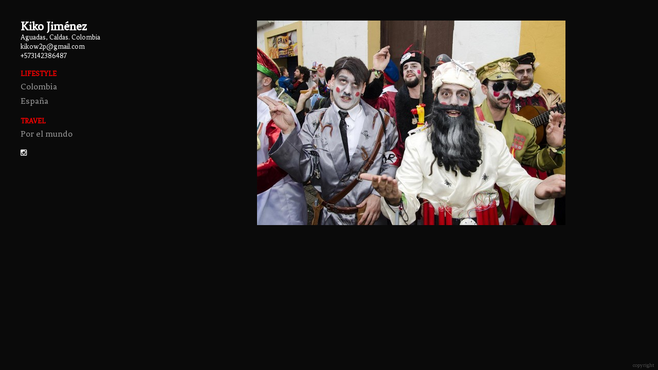

--- FILE ---
content_type: text/html; charset=UTF-8
request_url: https://www.kikojimenez.com/home/carnival-parade-2014-in-cadiz-spain-9/
body_size: 27557
content:
<!DOCTYPE html>
<html dir="ltr" lang="es">
<head>
	<meta charset="UTF-8" />
	<meta name="viewport" content="width=device-width, initial-scale=1, minimum-scale=1.0" />
	<meta name="apple-mobile-web-app-capable" content="yes">
		<link rel="profile" href="http://gmpg.org/xfn/11" />
	<link rel="pingback" href="https://www.kikojimenez.com/xmlrpc.php" />
	<title>Carnival parade 2014 in Cadiz, Spain | Kiko Jiménez</title>

		<!-- All in One SEO 4.5.9.2 - aioseo.com -->
		<meta name="description" content="CÁDIZ, SPAIN - 2 MARCH, 2014. Men dressed as Hitler (right) Osama bin Laden (center) and Francisco Franco (left) during the Carnival parade of Cadiz. Photo: Kiko Jimenez." />
		<meta name="robots" content="max-image-preview:large" />
		<link rel="canonical" href="https://www.kikojimenez.com/home/carnival-parade-2014-in-cadiz-spain-9/" />
		<meta name="generator" content="All in One SEO (AIOSEO) 4.5.9.2" />
		<meta name="google" content="nositelinkssearchbox" />
		<script type="application/ld+json" class="aioseo-schema">
			{"@context":"https:\/\/schema.org","@graph":[{"@type":"BreadcrumbList","@id":"https:\/\/www.kikojimenez.com\/home\/carnival-parade-2014-in-cadiz-spain-9\/#breadcrumblist","itemListElement":[{"@type":"ListItem","@id":"https:\/\/www.kikojimenez.com\/#listItem","position":1,"name":"Hogar","item":"https:\/\/www.kikojimenez.com\/","nextItem":"https:\/\/www.kikojimenez.com\/home\/carnival-parade-2014-in-cadiz-spain-9\/#listItem"},{"@type":"ListItem","@id":"https:\/\/www.kikojimenez.com\/home\/carnival-parade-2014-in-cadiz-spain-9\/#listItem","position":2,"name":"Carnival parade\u00a02014 in Cadiz, Spain","previousItem":"https:\/\/www.kikojimenez.com\/#listItem"}]},{"@type":"ItemPage","@id":"https:\/\/www.kikojimenez.com\/home\/carnival-parade-2014-in-cadiz-spain-9\/#itempage","url":"https:\/\/www.kikojimenez.com\/home\/carnival-parade-2014-in-cadiz-spain-9\/","name":"Carnival parade 2014 in Cadiz, Spain | Kiko Jim\u00e9nez","description":"C\u00c1DIZ, SPAIN - 2 MARCH, 2014. Men dressed as Hitler (right) Osama bin Laden (center) and Francisco Franco (left) during the Carnival parade of Cadiz. Photo: Kiko Jimenez.","inLanguage":"es-ES","isPartOf":{"@id":"https:\/\/www.kikojimenez.com\/#website"},"breadcrumb":{"@id":"https:\/\/www.kikojimenez.com\/home\/carnival-parade-2014-in-cadiz-spain-9\/#breadcrumblist"},"author":{"@id":"https:\/\/www.kikojimenez.com\/author\/admin181\/#author"},"creator":{"@id":"https:\/\/www.kikojimenez.com\/author\/admin181\/#author"},"datePublished":"2015-09-17T20:56:04+02:00","dateModified":"2015-10-05T19:29:40+02:00"},{"@type":"Organization","@id":"https:\/\/www.kikojimenez.com\/#organization","name":"Kiko Jim\u00e9nez","url":"https:\/\/www.kikojimenez.com\/"},{"@type":"Person","@id":"https:\/\/www.kikojimenez.com\/author\/admin181\/#author","url":"https:\/\/www.kikojimenez.com\/author\/admin181\/","name":"Kiko Jimenez","image":{"@type":"ImageObject","@id":"https:\/\/www.kikojimenez.com\/home\/carnival-parade-2014-in-cadiz-spain-9\/#authorImage","url":"https:\/\/secure.gravatar.com\/avatar\/1a6629e1434ab9d2625f406db243d85c?s=96&d=mm&r=g","width":96,"height":96,"caption":"Kiko Jimenez"}},{"@type":"WebSite","@id":"https:\/\/www.kikojimenez.com\/#website","url":"https:\/\/www.kikojimenez.com\/","name":"Kiko Jim\u00e9nez","description":"Spanish photographer","inLanguage":"es-ES","publisher":{"@id":"https:\/\/www.kikojimenez.com\/#organization"}}]}
		</script>
		<!-- All in One SEO -->

<link rel='dns-prefetch' href='//fonts.googleapis.com' />
<link rel="alternate" type="application/rss+xml" title="Kiko Jiménez  &raquo; Feed" href="https://www.kikojimenez.com/feed/" />
<link rel="alternate" type="application/rss+xml" title="Kiko Jiménez  &raquo; Feed de los comentarios" href="https://www.kikojimenez.com/comments/feed/" />
<link rel="alternate" type="application/rss+xml" title="Kiko Jiménez  &raquo; Comentario Carnival parade 2014 in Cadiz, Spain del feed" href="https://www.kikojimenez.com/home/carnival-parade-2014-in-cadiz-spain-9/feed/" />
<script type="text/javascript">
window._wpemojiSettings = {"baseUrl":"https:\/\/s.w.org\/images\/core\/emoji\/14.0.0\/72x72\/","ext":".png","svgUrl":"https:\/\/s.w.org\/images\/core\/emoji\/14.0.0\/svg\/","svgExt":".svg","source":{"concatemoji":"https:\/\/www.kikojimenez.com\/wp-includes\/js\/wp-emoji-release.min.js?ver=6.1.7"}};
/*! This file is auto-generated */
!function(e,a,t){var n,r,o,i=a.createElement("canvas"),p=i.getContext&&i.getContext("2d");function s(e,t){var a=String.fromCharCode,e=(p.clearRect(0,0,i.width,i.height),p.fillText(a.apply(this,e),0,0),i.toDataURL());return p.clearRect(0,0,i.width,i.height),p.fillText(a.apply(this,t),0,0),e===i.toDataURL()}function c(e){var t=a.createElement("script");t.src=e,t.defer=t.type="text/javascript",a.getElementsByTagName("head")[0].appendChild(t)}for(o=Array("flag","emoji"),t.supports={everything:!0,everythingExceptFlag:!0},r=0;r<o.length;r++)t.supports[o[r]]=function(e){if(p&&p.fillText)switch(p.textBaseline="top",p.font="600 32px Arial",e){case"flag":return s([127987,65039,8205,9895,65039],[127987,65039,8203,9895,65039])?!1:!s([55356,56826,55356,56819],[55356,56826,8203,55356,56819])&&!s([55356,57332,56128,56423,56128,56418,56128,56421,56128,56430,56128,56423,56128,56447],[55356,57332,8203,56128,56423,8203,56128,56418,8203,56128,56421,8203,56128,56430,8203,56128,56423,8203,56128,56447]);case"emoji":return!s([129777,127995,8205,129778,127999],[129777,127995,8203,129778,127999])}return!1}(o[r]),t.supports.everything=t.supports.everything&&t.supports[o[r]],"flag"!==o[r]&&(t.supports.everythingExceptFlag=t.supports.everythingExceptFlag&&t.supports[o[r]]);t.supports.everythingExceptFlag=t.supports.everythingExceptFlag&&!t.supports.flag,t.DOMReady=!1,t.readyCallback=function(){t.DOMReady=!0},t.supports.everything||(n=function(){t.readyCallback()},a.addEventListener?(a.addEventListener("DOMContentLoaded",n,!1),e.addEventListener("load",n,!1)):(e.attachEvent("onload",n),a.attachEvent("onreadystatechange",function(){"complete"===a.readyState&&t.readyCallback()})),(e=t.source||{}).concatemoji?c(e.concatemoji):e.wpemoji&&e.twemoji&&(c(e.twemoji),c(e.wpemoji)))}(window,document,window._wpemojiSettings);
</script>
<style type="text/css">
img.wp-smiley,
img.emoji {
	display: inline !important;
	border: none !important;
	box-shadow: none !important;
	height: 1em !important;
	width: 1em !important;
	margin: 0 0.07em !important;
	vertical-align: -0.1em !important;
	background: none !important;
	padding: 0 !important;
}
</style>
	<link rel='stylesheet' id='wp-block-library-css' href='https://www.kikojimenez.com/wp-includes/css/dist/block-library/style.min.css?ver=6.1.7' type='text/css' media='all' />
<link rel='stylesheet' id='classic-theme-styles-css' href='https://www.kikojimenez.com/wp-includes/css/classic-themes.min.css?ver=1' type='text/css' media='all' />
<style id='global-styles-inline-css' type='text/css'>
body{--wp--preset--color--black: #000000;--wp--preset--color--cyan-bluish-gray: #abb8c3;--wp--preset--color--white: #ffffff;--wp--preset--color--pale-pink: #f78da7;--wp--preset--color--vivid-red: #cf2e2e;--wp--preset--color--luminous-vivid-orange: #ff6900;--wp--preset--color--luminous-vivid-amber: #fcb900;--wp--preset--color--light-green-cyan: #7bdcb5;--wp--preset--color--vivid-green-cyan: #00d084;--wp--preset--color--pale-cyan-blue: #8ed1fc;--wp--preset--color--vivid-cyan-blue: #0693e3;--wp--preset--color--vivid-purple: #9b51e0;--wp--preset--gradient--vivid-cyan-blue-to-vivid-purple: linear-gradient(135deg,rgba(6,147,227,1) 0%,rgb(155,81,224) 100%);--wp--preset--gradient--light-green-cyan-to-vivid-green-cyan: linear-gradient(135deg,rgb(122,220,180) 0%,rgb(0,208,130) 100%);--wp--preset--gradient--luminous-vivid-amber-to-luminous-vivid-orange: linear-gradient(135deg,rgba(252,185,0,1) 0%,rgba(255,105,0,1) 100%);--wp--preset--gradient--luminous-vivid-orange-to-vivid-red: linear-gradient(135deg,rgba(255,105,0,1) 0%,rgb(207,46,46) 100%);--wp--preset--gradient--very-light-gray-to-cyan-bluish-gray: linear-gradient(135deg,rgb(238,238,238) 0%,rgb(169,184,195) 100%);--wp--preset--gradient--cool-to-warm-spectrum: linear-gradient(135deg,rgb(74,234,220) 0%,rgb(151,120,209) 20%,rgb(207,42,186) 40%,rgb(238,44,130) 60%,rgb(251,105,98) 80%,rgb(254,248,76) 100%);--wp--preset--gradient--blush-light-purple: linear-gradient(135deg,rgb(255,206,236) 0%,rgb(152,150,240) 100%);--wp--preset--gradient--blush-bordeaux: linear-gradient(135deg,rgb(254,205,165) 0%,rgb(254,45,45) 50%,rgb(107,0,62) 100%);--wp--preset--gradient--luminous-dusk: linear-gradient(135deg,rgb(255,203,112) 0%,rgb(199,81,192) 50%,rgb(65,88,208) 100%);--wp--preset--gradient--pale-ocean: linear-gradient(135deg,rgb(255,245,203) 0%,rgb(182,227,212) 50%,rgb(51,167,181) 100%);--wp--preset--gradient--electric-grass: linear-gradient(135deg,rgb(202,248,128) 0%,rgb(113,206,126) 100%);--wp--preset--gradient--midnight: linear-gradient(135deg,rgb(2,3,129) 0%,rgb(40,116,252) 100%);--wp--preset--duotone--dark-grayscale: url('#wp-duotone-dark-grayscale');--wp--preset--duotone--grayscale: url('#wp-duotone-grayscale');--wp--preset--duotone--purple-yellow: url('#wp-duotone-purple-yellow');--wp--preset--duotone--blue-red: url('#wp-duotone-blue-red');--wp--preset--duotone--midnight: url('#wp-duotone-midnight');--wp--preset--duotone--magenta-yellow: url('#wp-duotone-magenta-yellow');--wp--preset--duotone--purple-green: url('#wp-duotone-purple-green');--wp--preset--duotone--blue-orange: url('#wp-duotone-blue-orange');--wp--preset--font-size--small: 13px;--wp--preset--font-size--medium: 20px;--wp--preset--font-size--large: 36px;--wp--preset--font-size--x-large: 42px;--wp--preset--spacing--20: 0.44rem;--wp--preset--spacing--30: 0.67rem;--wp--preset--spacing--40: 1rem;--wp--preset--spacing--50: 1.5rem;--wp--preset--spacing--60: 2.25rem;--wp--preset--spacing--70: 3.38rem;--wp--preset--spacing--80: 5.06rem;}:where(.is-layout-flex){gap: 0.5em;}body .is-layout-flow > .alignleft{float: left;margin-inline-start: 0;margin-inline-end: 2em;}body .is-layout-flow > .alignright{float: right;margin-inline-start: 2em;margin-inline-end: 0;}body .is-layout-flow > .aligncenter{margin-left: auto !important;margin-right: auto !important;}body .is-layout-constrained > .alignleft{float: left;margin-inline-start: 0;margin-inline-end: 2em;}body .is-layout-constrained > .alignright{float: right;margin-inline-start: 2em;margin-inline-end: 0;}body .is-layout-constrained > .aligncenter{margin-left: auto !important;margin-right: auto !important;}body .is-layout-constrained > :where(:not(.alignleft):not(.alignright):not(.alignfull)){max-width: var(--wp--style--global--content-size);margin-left: auto !important;margin-right: auto !important;}body .is-layout-constrained > .alignwide{max-width: var(--wp--style--global--wide-size);}body .is-layout-flex{display: flex;}body .is-layout-flex{flex-wrap: wrap;align-items: center;}body .is-layout-flex > *{margin: 0;}:where(.wp-block-columns.is-layout-flex){gap: 2em;}.has-black-color{color: var(--wp--preset--color--black) !important;}.has-cyan-bluish-gray-color{color: var(--wp--preset--color--cyan-bluish-gray) !important;}.has-white-color{color: var(--wp--preset--color--white) !important;}.has-pale-pink-color{color: var(--wp--preset--color--pale-pink) !important;}.has-vivid-red-color{color: var(--wp--preset--color--vivid-red) !important;}.has-luminous-vivid-orange-color{color: var(--wp--preset--color--luminous-vivid-orange) !important;}.has-luminous-vivid-amber-color{color: var(--wp--preset--color--luminous-vivid-amber) !important;}.has-light-green-cyan-color{color: var(--wp--preset--color--light-green-cyan) !important;}.has-vivid-green-cyan-color{color: var(--wp--preset--color--vivid-green-cyan) !important;}.has-pale-cyan-blue-color{color: var(--wp--preset--color--pale-cyan-blue) !important;}.has-vivid-cyan-blue-color{color: var(--wp--preset--color--vivid-cyan-blue) !important;}.has-vivid-purple-color{color: var(--wp--preset--color--vivid-purple) !important;}.has-black-background-color{background-color: var(--wp--preset--color--black) !important;}.has-cyan-bluish-gray-background-color{background-color: var(--wp--preset--color--cyan-bluish-gray) !important;}.has-white-background-color{background-color: var(--wp--preset--color--white) !important;}.has-pale-pink-background-color{background-color: var(--wp--preset--color--pale-pink) !important;}.has-vivid-red-background-color{background-color: var(--wp--preset--color--vivid-red) !important;}.has-luminous-vivid-orange-background-color{background-color: var(--wp--preset--color--luminous-vivid-orange) !important;}.has-luminous-vivid-amber-background-color{background-color: var(--wp--preset--color--luminous-vivid-amber) !important;}.has-light-green-cyan-background-color{background-color: var(--wp--preset--color--light-green-cyan) !important;}.has-vivid-green-cyan-background-color{background-color: var(--wp--preset--color--vivid-green-cyan) !important;}.has-pale-cyan-blue-background-color{background-color: var(--wp--preset--color--pale-cyan-blue) !important;}.has-vivid-cyan-blue-background-color{background-color: var(--wp--preset--color--vivid-cyan-blue) !important;}.has-vivid-purple-background-color{background-color: var(--wp--preset--color--vivid-purple) !important;}.has-black-border-color{border-color: var(--wp--preset--color--black) !important;}.has-cyan-bluish-gray-border-color{border-color: var(--wp--preset--color--cyan-bluish-gray) !important;}.has-white-border-color{border-color: var(--wp--preset--color--white) !important;}.has-pale-pink-border-color{border-color: var(--wp--preset--color--pale-pink) !important;}.has-vivid-red-border-color{border-color: var(--wp--preset--color--vivid-red) !important;}.has-luminous-vivid-orange-border-color{border-color: var(--wp--preset--color--luminous-vivid-orange) !important;}.has-luminous-vivid-amber-border-color{border-color: var(--wp--preset--color--luminous-vivid-amber) !important;}.has-light-green-cyan-border-color{border-color: var(--wp--preset--color--light-green-cyan) !important;}.has-vivid-green-cyan-border-color{border-color: var(--wp--preset--color--vivid-green-cyan) !important;}.has-pale-cyan-blue-border-color{border-color: var(--wp--preset--color--pale-cyan-blue) !important;}.has-vivid-cyan-blue-border-color{border-color: var(--wp--preset--color--vivid-cyan-blue) !important;}.has-vivid-purple-border-color{border-color: var(--wp--preset--color--vivid-purple) !important;}.has-vivid-cyan-blue-to-vivid-purple-gradient-background{background: var(--wp--preset--gradient--vivid-cyan-blue-to-vivid-purple) !important;}.has-light-green-cyan-to-vivid-green-cyan-gradient-background{background: var(--wp--preset--gradient--light-green-cyan-to-vivid-green-cyan) !important;}.has-luminous-vivid-amber-to-luminous-vivid-orange-gradient-background{background: var(--wp--preset--gradient--luminous-vivid-amber-to-luminous-vivid-orange) !important;}.has-luminous-vivid-orange-to-vivid-red-gradient-background{background: var(--wp--preset--gradient--luminous-vivid-orange-to-vivid-red) !important;}.has-very-light-gray-to-cyan-bluish-gray-gradient-background{background: var(--wp--preset--gradient--very-light-gray-to-cyan-bluish-gray) !important;}.has-cool-to-warm-spectrum-gradient-background{background: var(--wp--preset--gradient--cool-to-warm-spectrum) !important;}.has-blush-light-purple-gradient-background{background: var(--wp--preset--gradient--blush-light-purple) !important;}.has-blush-bordeaux-gradient-background{background: var(--wp--preset--gradient--blush-bordeaux) !important;}.has-luminous-dusk-gradient-background{background: var(--wp--preset--gradient--luminous-dusk) !important;}.has-pale-ocean-gradient-background{background: var(--wp--preset--gradient--pale-ocean) !important;}.has-electric-grass-gradient-background{background: var(--wp--preset--gradient--electric-grass) !important;}.has-midnight-gradient-background{background: var(--wp--preset--gradient--midnight) !important;}.has-small-font-size{font-size: var(--wp--preset--font-size--small) !important;}.has-medium-font-size{font-size: var(--wp--preset--font-size--medium) !important;}.has-large-font-size{font-size: var(--wp--preset--font-size--large) !important;}.has-x-large-font-size{font-size: var(--wp--preset--font-size--x-large) !important;}
.wp-block-navigation a:where(:not(.wp-element-button)){color: inherit;}
:where(.wp-block-columns.is-layout-flex){gap: 2em;}
.wp-block-pullquote{font-size: 1.5em;line-height: 1.6;}
</style>
<link rel='stylesheet' id='solofolio-fonts-css' href='//fonts.googleapis.com/css?family=Fenix%3A400%2C700&#038;ver=6.1.7' type='text/css' media='all' />
<link rel='stylesheet' id='font-awesome-css' href='https://www.kikojimenez.com/wp-content/themes/SoloFolio-master/css/font-awesome.min.css?ver=4.2.0' type='text/css' media='all' />
<link rel='stylesheet' id='solofolio-styles-base-css' href='https://www.kikojimenez.com/wp-content/themes/SoloFolio-master/style.css?ver=7.0.108' type='text/css' media='all' />
<style id='solofolio-styles-base-inline-css' type='text/css'>
/* v7.0.108 generated on: 2024-08-05 at 21:54:00 */ html { font-size:14px }body {background-color:#0a0a0a;color:#8c8c8c;font-family:'Fenix';}.header h3,.wrapper h1,.wrapper h2,.wrapper h3{ font-family:'Fenix' }h1, h2, h3, h4, h5, h6 { color:#ffffff }a:link,a:visited,.header-location,.woocommerce-page .woocommerce-breadcrumb a { color:#ffffff}a:hover,a:active,.content-parent .children li:hover a h3,.woocommerce-page .woocommerce-breadcrumb a:hover { color:#fcfcfc }.site-title a {font-family:'Fenix';color:#ffffff;}.site-title a:hover { color:#ffffff }.logo-img a { width:200px }.solofolio-cyclereact-title,.footer { background-color:#0a0a0a }.header { background-color:#0a0a0a }.header-meta,.solofolio-cyclereact-controls { font-size:14px }.header-content li a {font-size:18px;line-height:18px;}.header-content h3 {color:#f70000;font-size:14px;}.header-content ul a:link,.header-content ul a:visited,.menu-icon, .menu-btn { color:#969696 }.header-content ul a:hover,.header-content ul a:active,.header-content .solofolio-custom-menu h3:hover { color:#f9f9f9 }h2.post-title { font-size:24px }h2.post-title,h2.post-title a { color:#ffffff }.post-title a:hover { color:#ffffff }.post-byline { color:#ffffff }.wp-caption-text,.solofolio-cyclereact-caption { color:#ffffff }.solofolio-cyclereact-controls a { color:#969696 }.solofolio-cyclereact-controls a:hover,button:hover,button:focus,.form-submit input:hover,.form-submit input:focus { color:#f9f9f9}.header .header-content .current-page-ancestor a,.header .header-content .current_page_item a,.header .header-content .current_page_parent a { color:#f9f9f9; }.solofolio-cyclereact-sidebar.buttons a:hover,input:focus,input:hover,textarea:focus,button:focus,button:hover { border-color:#f9f9f9 }input,textarea,button,.woocommerce-page ul.products li.product a.button,.woocommerce #review_form #respond .form-submit input{border:1px solid #969696;color:#8c8c8c;}.blog .fluid-width-video-wrapper,.comments small { color:#ffffff }.solofolio-cyclereact-sidebar { max-width:280px }.solofolio-cyclereact-sidebar.buttons a {height:30px;font-size:16.5px;line-height:30px;width:30px;}.solofolio-cyclereact-sidebar.buttons .fa { line-height:30px }.entry .post-meta,.entry p,.entry .tag-links,.pagination-nav,.centered-content .more-link,.centered-content .wrapper pre,.centered-content .wrapper dl,.centered-content .wrapper ol,.centered-content .wrapper ul,.centered-content .wrapper address,.centered-content .wrapper table,.centered-content .wrapper h1,.centered-content .wrapper h2,.centered-content .wrapper h3,.centered-content .wrapper h4,.centered-content .wrapper h5,.centered-content .wrapper h6 { max-width:600px }@media (min-width:1025px) {.horizon .header-content h3 { line-height:14px }.horizon .solofolio-cyclereact-sidebar.buttons a { border:1px solid #969696 }.horizon .wrapper {bottom:40px;top:80px;right:40px;left:40px;}.horizon .logo { width:200px }.horizon.admin-bar.page .wrapper { top:117px }.horizon .logo { padding-left:40px }.horizon .header-content { padding-right:40px }.horizon .solofolio-cyclereact-title {padding-top:85px;padding-right:20px;padding-bottom:40px;}.horizon .solofolio-cyclereact-sidebar {top:80px;right:40px;}.horizon .solofolio-cyclereact-stage,.horizon .solofolio-cyclereact-title { right:300px }.horizon .solofolio-cyclereact-thumbs {top:35px;padding:40px;}.horizon.page-template-story-php .wrapper { margin-top:-40px }.horizon.page-template-story-php .vert-scroll-full {margin-left:-40px;margin-right:-40px;}}.solofolio-cyclereact-sidebar.buttons a { border:1px solid #969696 }@media (min-width:1025px) {.heights .wrapper {bottom:40px;left:40px;right:40px;top:40px;}.heights .header { width:360px }.heights .header-inner { width:280px }.heights .admin-bar.page .wrapper { top:72px}.heights .admin-bar.page .solofolio-cyclereact-thumbs { padding-top:62px }.heights .solofolio-cyclereact-sidebar {bottom:40px;left:40px;}.heights .solofolio-cyclereact-thumbs,.heights .solofolio-cyclereact-title { padding:40px }.heights .solofolio-cyclereact-thumbs { padding-top:30px }.heights .header-inner {left:40px;top:40px;bottom:40px;}.heights.page-template-story-php .pushy .header-inner { width:280px }.heights.page-template-story-php .pushy-left {-webkit-transform:translate3d(-360px,0,0);-moz-transform:translate3d(-360px,0,0);-ms-transform:translate3d(-360px,0,0);-o-transform:translate3d(-360px,0,0);transform:translate3d(-360px,0,0);}.heights.page-template-story-php .vert-scroll {padding-left:40px;padding-right:40px;}.heights .wrapper {left:360px;}@media only screen and (min-width:2000px) {.centered-content.blog.heights .wrapper,.centered-content.page-template-about-php.heights .wrapper,.centered-content.page-template-parent-php.heights .wrapper {left:40px;}}}.heights .wrapper { left:360px }.heights .solofolio-cyclereact-stage,.heights .solofolio-cyclereact-thumbs,.heights .solofolio-cyclereact-title { left:320px !important }
</style>
<script type='text/javascript' src='https://www.kikojimenez.com/wp-includes/js/jquery/jquery.min.js?ver=3.6.1' id='jquery-core-js'></script>
<script type='text/javascript' src='https://www.kikojimenez.com/wp-includes/js/jquery/jquery-migrate.min.js?ver=3.3.2' id='jquery-migrate-js'></script>
<link rel="https://api.w.org/" href="https://www.kikojimenez.com/wp-json/" /><link rel="alternate" type="application/json" href="https://www.kikojimenez.com/wp-json/wp/v2/media/1678" /><link rel="EditURI" type="application/rsd+xml" title="RSD" href="https://www.kikojimenez.com/xmlrpc.php?rsd" />
<link rel="wlwmanifest" type="application/wlwmanifest+xml" href="https://www.kikojimenez.com/wp-includes/wlwmanifest.xml" />
<meta name="generator" content="WordPress 6.1.7" />
<link rel='shortlink' href='https://www.kikojimenez.com/?p=1678' />
<link rel="alternate" type="application/json+oembed" href="https://www.kikojimenez.com/wp-json/oembed/1.0/embed?url=https%3A%2F%2Fwww.kikojimenez.com%2Fhome%2Fcarnival-parade-2014-in-cadiz-spain-9%2F" />
</head>
<body class="attachment attachment-template-default attachmentid-1678 attachment-jpeg heights centered-content">
<div class="header pushy pushy-left">
	<div class="header-inner">
					<div class="logo logo-text">
				<h1 class="site-title">
					<a href="https://www.kikojimenez.com/"
						 title="Kiko Jiménez "
						 rel="home">
						Kiko Jiménez 					</a>
				</h1>
			</div>
				<div class="header-meta">
							<div class="header-location">
					Aguadas, Caldas. Colombia				</div>
							<div class="header-email">
					<a href="mailto:kikow2p@gmail.com">
						kikow2p@gmail.com					</a>
				</div>
							<div class="header-phone">
					<a href="tel:+573142386487">+573142386487</a>
				</div>
					</div>
		<a class='menu-icon'>Menu <i class="fa fa-bars"></i></a>
		<div class="header-content">
			<div class="sidebar-widget"><h3>Lifestyle</h3><div class="menu-lifestyle-container"><ul id="menu-lifestyle" class="menu"><li id="menu-item-2180" class="menu-item menu-item-type-post_type menu-item-object-page menu-item-home menu-item-2180"><a href="https://www.kikojimenez.com/">Colombia</a></li>
<li id="menu-item-1785" class="menu-item menu-item-type-post_type menu-item-object-page menu-item-1785"><a href="https://www.kikojimenez.com/lifestyle/">España</a></li>
</ul></div></div><div class="sidebar-widget"><h3>Travel</h3><div class="menu-mundo-container"><ul id="menu-mundo" class="menu"><li id="menu-item-2240" class="menu-item menu-item-type-post_type menu-item-object-page menu-item-2240"><a href="https://www.kikojimenez.com/1766-2/">Por el mundo</a></li>
</ul></div></div><div class="sidebar-widget"><div class="solofolio-social"><a target="_blank" href="https://instagram.com/kikow2p/"><i class="fa fa-instagram"></i></a></div></div>		</div>
	</div>
</div>
<div class="site-overlay"></div>
<a class='menu-btn'><i class="fa fa-bars"></i> menu</a>
<div class="wrapper">

<div class="content-page">
	  	  		<p class="attachment"><a href='https://www.kikojimenez.com/wp-content/uploads/2015/09/Carnival_Cadiz_09.jpg'><img width="600" height="398" src="https://www.kikojimenez.com/wp-content/uploads/2015/09/Carnival_Cadiz_09-600x398.jpg" class="attachment-medium size-medium" alt="" decoding="async" loading="lazy" srcset="https://www.kikojimenez.com/wp-content/uploads/2015/09/Carnival_Cadiz_09-600x398.jpg 600w, https://www.kikojimenez.com/wp-content/uploads/2015/09/Carnival_Cadiz_09-302x200.jpg 302w, https://www.kikojimenez.com/wp-content/uploads/2015/09/Carnival_Cadiz_09-900x596.jpg 900w, https://www.kikojimenez.com/wp-content/uploads/2015/09/Carnival_Cadiz_09.jpg 1200w" sizes="(max-width: 600px) 100vw, 600px" /></a></p>
  		</div>

<script type='text/javascript'>
	var _gaq = _gaq || [];
	_gaq.push(['_setAccount', 'UA-47365607-1']);
_gaq.push(['_trackPageview']);

	(function() {
		var ga = document.createElement('script'); ga.type = 'text/javascript'; ga.async = true;
		ga.src = ('https:' == document.location.protocol ? 'https://ssl' : 'http://www') + '.google-analytics.com/ga.js';
		var s = document.getElementsByTagName('script')[0]; s.parentNode.insertBefore(ga, s);
	})();
</script>
</div>

<div class="footer">
  <span class="copyright-label">copyright</span>
  <div class="copyright-hidden">
          &copy; 2026 Kiko Jiménez          / Powered by <a title="Powered by SoloFolio, a WordPress Photography Portfolio Theme" href="http://solofol.io" target="_blank"> SoloFolio</a>
      </div>
</div>

<script type='text/javascript' src='https://www.kikojimenez.com/wp-content/themes/SoloFolio-master/js/matchmedia.js?ver=7.0.108' id='matchmedia-js'></script>
<script type='text/javascript' src='https://www.kikojimenez.com/wp-content/themes/SoloFolio-master/js/lazy-load.js?ver=7.0.108' id='lazy-load-js'></script>
<script type='text/javascript' src='https://www.kikojimenez.com/wp-content/themes/SoloFolio-master/js/jquery.fitvids.js?ver=7.0.108' id='jquery-fitvids-js'></script>
<script type='text/javascript' src='https://www.kikojimenez.com/wp-content/themes/SoloFolio-master/js/pushy.js?ver=7.0.108' id='pushy-js'></script>
<script type='text/javascript' src='https://www.kikojimenez.com/wp-content/themes/SoloFolio-master/js/blink_sdk.js?ver=7.0.108' id='blink-js'></script>
<script type='text/javascript' id='solofolio-base-js-extra'>
/* <![CDATA[ */
var solofolioBase = {"layoutMode":"heights"};
/* ]]> */
</script>
<script type='text/javascript' src='https://www.kikojimenez.com/wp-content/themes/SoloFolio-master/js/solofolio-base.js?ver=7.0.108' id='solofolio-base-js'></script>

</body>
</html>


--- FILE ---
content_type: application/javascript
request_url: https://www.kikojimenez.com/wp-content/themes/SoloFolio-master/js/solofolio-base.js?ver=7.0.108
body_size: 963
content:
/*global jQuery */
/*!
* SoloFolio base JS
*
* By Joel Hawksley, included with SoloFolio Theme
*/
jQuery(window).load(function(){
  jQuery(".wrapper").fitVids();

  jQuery("img.lazy").unveil(1200, function() {
    jQuery(this).load(function() {
      this.style.opacity = 1;
    });
  });
});

jQuery(document).ready(function() {
  jQuery('.solofolio-custom-menu h3').click(function(e){
    var $target = jQuery(e.target).closest('.solofolio-custom-menu');

    if ($target.hasClass('visible')) {
      $target.removeClass('visible').find('ul').hide();
    } else {
      jQuery('.solofolio-custom-menu').removeClass('visible').find('ul').hide();
      $target.addClass('visible').find('ul').toggle();
    }
  });

  jQuery('.menu-icon').click(function(){
    jQuery(".header-content").toggle();
    jQuery(this).toggleClass("active");
  });

  /* Open menu containing sub-page */
  if (solofolioBase.layoutMode == "heights") {
    jQuery('.solofolio-custom-menu .menu').has('.current_page_item').show().addClass('visible');
  }
});

window.lazySizesConfig = {
  addClasses: true
};

